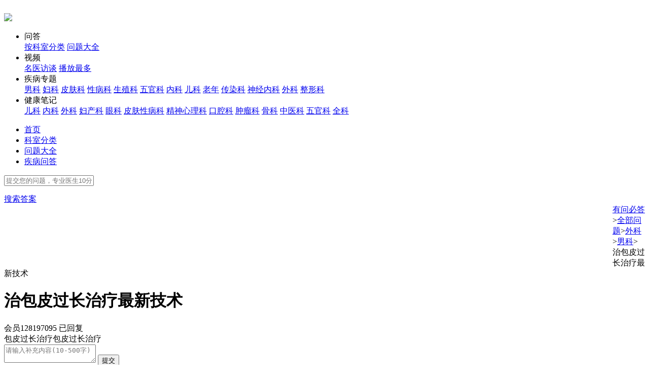

--- FILE ---
content_type: text/html
request_url: https://club.xywy.com/wenda/139768839.htm
body_size: 9959
content:


<!DOCTYPE html>
<html lang="zh-CN">
<head>
<meta charset="gbk" />
<title>治包皮过长治疗最新技术_寻医问药网_xywy.com</title>
<meta name="keywords" content="治包皮过长治疗最新技术,有问必答，健康问答">
<meta name="description" content="包皮过长治疗包皮过长治疗," />

<link rel="canonical" href="http://club.xywy.com/wenda/139768839.htm"/> 
<meta name="mobile-agent" content="format=html5;url=http://3g.club.xywy.com/wenda/139768839.htm" />
<meta name="mobile-agent" content="format=xhtml; url=http://3g.club.xywy.com/wenda/139768839.htm">
<meta name="mobile-agent" content="format=wml; url=http://3g.club.xywy.com/wenda/139768839.htm">
<link rel="alternate" media="only screen and (max-width: 640px)" href="http://3g.club.xywy.com/wenda/139768839.htm">

<link rel="shortcut icon" type="image/x-icon" href="/favicon.ico" />
<link rel="bookmark" type="image/x-icon" href="/favicon.ico">
<script src="//static.wkimg.com/common/lib/jquery/1.8.3/jquery.min.js"></script>
<script src="//stat.xywy.com/odm.js"></script>
<script src="//a.xywy.com/stat.js"></script>
	<input type="hidden" value="se0" />
<script>
var _hmt = _hmt || [];
(function() {
  var hm = document.createElement("script");
  hm.src = "https://hm.baidu.com/hm.js?ece4b14847cde20fb4a1e4d486fc8846";
  var s = document.getElementsByTagName("script")[0]; 
  s.parentNode.insertBefore(hm, s);
})();
</script>
<script type="text/javascript"> 
var t0 = new Date().getTime();
function PAGEonLoad() {
  var now = new Date().getTime();
  var latency = now - t0;
  im=new Image;im.src="//stat-y.xywy.com/z.png?clickType=2&t_load_time="+latency+"&AcT="+window.location.href+"AcT";
}

</script>
<script type="text/javascript">
	var keys_arr = {};
	var subject = '303';
	var subject_pid = '297';
	var qintime ="1519743020";
	var qtagname = "";
	var qtagnames = "";
</script>

<link rel="stylesheet" type="text/css" href="//css.static.xywy.com/club/css/club-ask-2022.css"/>


	<!--json-->
	<script type="application/ld+json">{"@context": "https://schema.org", "@id": "http://club.xywy.com/wenda/139768839.htm", "@type": "Article", "headline": "治包皮过长治疗最新技术_寻医问药网_xywy.com", "description": "现在一般都通过包皮环切手术的方法来进行治疗，手术具有创伤小恢复快的优点，手术后一定要注意定时进行擦洗和换，要选择宽松透气的内裤来更换，饮食上以清淡为主，忌食辛辣刺激性食物和过于油腻的食物，注意保持局部的卫生。", "datePublished": "2018-02-27T22:50:20", "author":{"@type": "Person", "name": "驻站医生16", "description": ",", "url": "http://m.yisheng.xywy.com/doctor-118089276.htm", "image":{"@type": "ImageObject", "url": "//i1.wkimg.com/web/user_avatar.gif?v=1509690869", "width": 200, "height": 200, "caption": "驻站医生16,,"}}, "publisher":{"@type": "Organization", "name": "寻医问药网", "logo":{"@type": "ImageObject", "url": "https://img.static.xywy.com/3g_club/logo.png", "width": 63, "height": 63}}}</script>

<script>
(function(){
	var el = document.createElement("script");
	el.src = "https://lf1-cdn-tos.bytegoofy.com/goofy/ttzz/push.js?25e9bb70dbed720a45f22cec5b80deddaa6499a22b9a3ea7563cec1c44e3f57c3d72cd14f8a76432df3935ab77ec54f830517b3cb210f7fd334f50ccb772134a";
	el.id = "ttzz";
	var s = document.getElementsByTagName("script")[0];
	s.parentNode.insertBefore(el, s);
})(window)
</script>



</head>
<body>
	
<script src="//js.static.xywy.com/y_index/js/2022/header.min.js"></script>
<style>
  .common-header .header-con{
  width: 1200px;
}
</style>

<div class="bgfff">
<div class="wrapHeader  content clearfix">
	<a href="http://www.xywy.com?fromurl=xywyhomepage" class="logo fl"><img src="//img.static.xywy.com/y_index/images/2018/i-logo.png" alt=""/></a>
	<div class="fl wrapTit">
		<img src="//img.static.xywy.com/club/static-2022/club-logo.png" >
	</div>
	<div class="fr menu-box">
		<ul>
			<li>
				<div class="item menuIcon1"><span>问答</span></div>
				<div class="menu-drow none">
					<a target="_blank" href="//club.xywy.com/kswd.htm" rel="nofollow">按科室分类</a>
					<a target="_blank" href="//club.xywy.com/kswd_list.htm" rel="nofollow">问题大全</a>
				</div>
			</li>
			<li>
				<div class="item menuIcon2"><span>视频</span></div>
				<div class="menu-drow none">
					<a target="_blank" href="//v.xywy.com/list_0_0_0_1.html?fromurl=xywyclub" rel="nofollow">名医访谈</a>
					<a target="_blank" href="//v.xywy.com/list_0_0_1_1.html?fromurl=xywyclub" rel="nofollow">播放最多</a>
				</div>
			</li>
			<li>
				<div class="item menuIcon3"><span>疾病专题</span></div>
				<div class="menu-drow none">
					<a href="//www.xywy.com/nk/" target="_blank" rel="nofollow">男科</a>
					<a href="//www.xywy.com/fk/" target="_blank" rel="nofollow">妇科</a>
					<a href="//www.xywy.com/pfk/" target="_blank" rel="nofollow">皮肤科</a>
					<a href="//www.xywy.com/pfxbk/" target="_blank" rel="nofollow">性病科</a>
					<a href="//www.xywy.com/gzhj/" target="_blank" rel="nofollow">生殖科</a>
					<a href="//www.xywy.com/wgk/" target="_blank" rel="nofollow">五官科</a>
					<a href="//www.xywy.com/neik/" target="_blank" rel="nofollow">内科</a>
					<a href="//www.xywy.com/ek/" target="_blank" rel="nofollow">儿科</a>
					<a href="//www.xywy.com/ln/" target="_blank" rel="nofollow">老年</a>
					<a href="//www.xywy.com/crk/" target="_blank" rel="nofollow">传染科</a>
					<a href="//www.xywy.com/sjnk/" target="_blank" rel="nofollow">神经内科</a>
					<a href="//www.xywy.com/wk/" target="_blank" rel="nofollow">外科</a>
					<a href="//www.xywy.com/mrzxk/" target="_blank" rel="nofollow">整形科</a>
				</div>
			</li>
			<li>
				<div class="item menuIcon4"><span>健康笔记</span></div>
				<div class="menu-drow none">
					<a href="//www.xywy.com/arc/tlist_1_1.html" target="_blank" rel="nofollow">儿科</a>
					<a href="//www.xywy.com/arc/tlist_2_1.html" target="_blank" rel="nofollow">内科</a>
					<a href="//www.xywy.com/arc/tlist_3_1.html" target="_blank" rel="nofollow">外科</a>
					<a href="//www.xywy.com/arc/tlist_4_1.html" target="_blank" rel="nofollow">妇产科</a>
					<a href="//www.xywy.com/arc/tlist_5_1.html" target="_blank" rel="nofollow">眼科</a>
					<a href="//www.xywy.com/arc/tlist_6_1.html" target="_blank" rel="nofollow">皮肤性病科</a>
					<a href="//www.xywy.com/arc/tlist_7_1.html" target="_blank" rel="nofollow">精神心理科</a>
					<a href="//www.xywy.com/arc/tlist_8_1.html" target="_blank" rel="nofollow">口腔科</a>
					<a href="//www.xywy.com/arc/tlist_9_1.html" target="_blank" rel="nofollow">肿瘤科</a>
					<a href="//www.xywy.com/arc/tlist_10_1.html" target="_blank" rel="nofollow">骨科</a>
					<a href="//www.xywy.com/arc/tlist_11_1.html" target="_blank" rel="nofollow">中医科</a>
					<a href="//www.xywy.com/arc/tlist_12_1.html" target="_blank" rel="nofollow">五官科</a>
					<a href="//www.xywy.com/arc/tlist_13_1.html" target="_blank" rel="nofollow">全科</a>
				</div>
			</li>
		</ul>
	</div>
</div>
</div>

<div class="wrapNav clearfix">
	<div class="content">
		<ul class="club-nav-list fl">
			<li><a href="http://club.xywy.com/" target="_blank">首页</a></li>
			<li><a href="http://club.xywy.com/kswd.htm" target="_blank">科室分类</a></li>
			<li><a class="on" href="http://club.xywy.com/kswd_list.htm" target="_blank">问题大全</a></li>
			<li><a href="http://club.xywy.com/juhe" target="_blank">疾病问答</a></li>
		</ul>
		<div class="fr common-search-box">
			<form class="fl common-search-form" method="get" action="https://ask.xywy.com/order/ask" target="_blank" name="q" onsubmit="return unicodeForm(this);" style="width:282px">
			<div  class="common-hd-Seaput fl">
				<input type="text" id="searchKeywords" placeholder="提交您的问题，专业医生10分钟内为您解答" autocomplete="off" onmousedown="__sendClickOdm('02955865', this, 'PCclub:topss_jswz+')">
			</div>
				<input name="fromurl" type="hidden" value="pc" />
			</form>
			<ul class="smart_box none"></ul>
			<a class="common-hd-so fr" href="https://ask.xywy.com/order/ask?fromurl=pc" target="_blank" onmouseover="__sendClickOdm('pc_club', this, 'shouye:zhao+');">搜索答案</a>
			<script type="text/javascript">
                __sendVisitOdm("02955865", "PCclub:topss_jswz+");
			</script>
		</div>
	</div>
</div>

<!--顶导-->
<div class="clearfix content bc">
<style type="text/css">
  .ask_top_left_button_div,.ask_top_right_button_div{margin-top:16px;width:197px;height:94px;overflow: hidden;;float: left;display: inline;}
  .ask_top_ban_tong_div{width:774px;height:94px;margin:16px 16px 0 16px;float: left;display: inline;overflow: hidden;}
</style>
<div class="ask_top_left_button_div"></div>
<script>
	keys_arr['ask_top_left_button'] = 'ask_top_left_button';
</script>
<div class="ask_top_ban_tong_div"></div>
<script>
	keys_arr['ask_top_ban_tong'] = 'ask_top_ban_tong';
</script>

<div class="ask_top_right_button_div"></div>
<script>
	keys_arr['ask_top_right_button'] = 'ask_top_right_button';
</script>
</div>

<div class="clearfix content menu-Breadcrumb">
	<a href="http://club.xywy.com">有问必答</a><span>></span><a href="http://club.xywy.com/kswd_list.htm">全部问题</a><span>></span><a href="http://club.xywy.com/big_297.htm">外科</a><span>></span><a href="http://club.xywy.com/small_303.htm">男科</a><span>></span>治包皮过长治疗最新技术</div>

<div class="content clearfix" >
	<div class="fl w880">
		
		<div class="static-ask-box clearfix">
						<div class="icon-ask"></div>
						
			<div class="ask-th-box">
				<div class="clearfix">
					<h1 class="fl">治包皮过长治疗最新技术</h1>

				</div>
								<div class="user-infor clearfix">
					<span>会员128197095</span>
					<span></span>
					<span></span>

								
										<span class="status-span">已回复</span>
									</div>
			</div>
			<div class="clearfix ask-details-box js-askDetails-box">
				<div class="details-con clearfix">
					包皮过长治疗包皮过长治疗				</div>
												
							</div>
		</div>
		
		<div class="add-ask-formBox clearfix js-bcAsk-box none">
		  <form action="http://api.club.xywy.com/ques_supply.php">
		  <textarea class="box" placeholder="请输入补充内容(10-500字)"></textarea>
		  <button type="submit" class="add-sub-btn">提交</button>
		  </form>
		</div>
		
						<div class="replay-box clearfix">
			<div class="replay-con-box clearfix">
				<div class="icon-replay"></div>
				<div class="th-box clearfix">
					<span class="fb">医生回答</span><span>共1条医生回复</span><span class="yellow">因不能面诊，医生的建议仅供参考</span>
				</div>
				
				
				<!-- 医生回复 -->
								<div class="replay-item-box clearfix borb js-replay-item">
					<div class="replay-doc-box clearfix">
						<div class="fl replay-doc-left">
							<div class="replay-doc-img fl">
																<img src="//i1.wkimg.com/web/user_avatar.gif?v=1509690869" alt="" >
							</div>
							<div class="fl replay-doc-infor">
								<div class="doc-txt clearfix">
									<span class="name">驻站医生16</span>
																		<span></span><span></span>
																	</div>
								<div class="doc-goodat">擅长：全科</div>
																							</div>
						</div>
						<div class="fr">
														<!--<div class="fr doc-ask-btn tel">
								<a href="//drcenter.xywy.com/site/todhys?club_id=118089276&f_id=&s_id=" target="_blank" onmousedown="__sendClickOdm('01147521', this, 'wddcy:dhzx+')"><span>电话咨询</span></a>
							</div>
														<div class="fr doc-ask-btn">
								<a href="http://club.xywy.com/askquestion.php?did=118089276" target="_blank" onmousedown="__sendClickOdm('pc_club_ask_question', this, 'pcaskquestion:information_xwtw+')"><span>向我提问</span></a>
							</div>
							-->
							<div class="fr doc-ask-btn" style="width:120px">
								<!--<a href="https://m.baidu.com/s?word=%E5%B8%B8%E8%A7%81%E7%96%BE%E7%97%85%E9%98%B2%E6%B2%BB%E7%9F%A5%E8%AF%86&sa=searchpromo_cjjbfzzs_xuantuihaibao" target="_blank" onmousedown="__sendClickOdm('02955865', this, 'PCclub:yshf_jswys+')"><span>极速问医生</span></a>-->
								<a href="https://isite.baidu.com/site/wjzga1cw/d3d82cca-11d9-48d4-96ef-42be6d46d2d8?trade=sjlm&appSid=36986352&q=%E6%B2%BB%E5%8C%85%E7%9A%AE%E8%BF%87%E9%95%BF%E6%B2%BB%E7%96%97%E6%9C%80%E6%96%B0%E6%8A%80%E6%9C%AF" target="_blank" onmousedown="__sendClickOdm('02955865', this, 'PCclub:yshf_jswys+')"><span>免费健康咨询</span></a>
							</div>

						</div>
					</div>
											<div class="replay-content-box clearfix">
											现在一般都通过包皮环切手术的方法来进行治疗，手术具有创伤小恢复快的优点，手术后一定要注意定时进行擦洗和换，要选择宽松透气的内裤来更换，饮食上以清淡为主，忌食辛辣刺激性食物和过于油腻的食物，注意保持局部的卫生。					</div>
					
					<!--<div class="replay-time clearfix">
																								<span class="hander fr js-hander-btn" rel="qid=139768839&did=118089276&rid=287357777">有用<i>0</i></span>
					</div>-->


				</div>
								<!--广告.1-->
				<div class="mt20 bgfff">
						<div class="ask_question_wenzi_div"></div>
		<script>
		keys_arr['ask_question_wenzi']='ask_question_wenzi';
		</script>				</div>
				<!--广告.1-->
				<!-- 广告医生回复start-只在第一条回复下方 -->
						<div class="ask_doct_reply_div"></div>
		<script>
		keys_arr['ask_doct_reply']='ask_doct_reply';
		</script>				<!-- 广告医生回复end-->
												<!-- 医生回复 end-->
				
			</div>
		</div>
						
		
				
				<div class="ksAll-list bgfff mt20 clearfix">
			<div class="static-modTh">相关问答</div>
						<div class="item clearfix">
				<div class="ask-title clearfix">
					<div class="fl" >
						<span class="q fl">Q:</span>
						<a class="fl th" href="/wenda/194868315.htm"  onmousedown="__sendClickOdm('pc_club_ask_question', this, 'pcwtxq:club_wtxq_gdhf+')">包皮过长治疗期多久</a>
					</div>
					<a class="fr moreReplay" href="/wenda/194868315.htm" target="_blank" onmousedown="__sendClickOdm('pc_club_ask_question', this, 'pcwtxq:club_wtxq_gdhf+')">更多回复</a>
				</div>
				<div class="ask-con">
					<p>做一个包皮环切手术就马上好了一周就可以治好，包皮环切术有多种方式，但不外乎将过长的包皮用手术切割，激光切割，O型环扎坏死，高频电刀切除，切除加粘合剂粘合创面。</p>
				</div>
				<div class="ask-doc-box clearfix">
					<div class="doc-img fl">
						<a href="http://club.xywy.com/doc_card/187283108" target="_blank"><img src="//xs3.op.xywy.com/api.iu1.xywy.com/yishengku/20230214/cc01241341f6868c313fd5c49e4b495f56013.png" alt=""></a>
					</div>
					<div class="fl doc-infor">
						<div class="infor">
							<span>李玉涛</span><span class="level">主治医师</span><span class="level">外科</span><span class="level">四川省医学科学院·四川省人民医院</span>
						</div>
						<div class="goodat">擅长：专业擅长：无精症、少精症、弱精症、精子畸形、前列腺炎、勃起功能障碍、早泄、精囊炎等疾病的诊治，熟练掌握人工授精等辅助生殖技术。</div>
					</div>
					<!--<div class="fr doc-ask-btn">
						<a onmousedown="__sendClickOdm('pc_club_ask_question', this, 'pcwtxq:club_wtxq_xwtw+')" href="http://club.xywy.com/askquestion.php?did=187283108&fromurl=xwtw" target="_blank"><span>向我提问</span></a>
					</div>
					<div class="fr doc-ask-btn tel">
						<a onmousedown="__sendClickOdm('01147521', this, 'wddcy:dhzx+')" href="//drcenter.xywy.com/site/todhys?club_id=187283108&f_id=&s_id=" target="_blank"><span>电话咨询</span></a>
					</div>-->
				</div>
			</div>
									<div class="item clearfix">
				<div class="ask-title clearfix">
					<div class="fl" >
						<span class="q fl">Q:</span>
						<a class="fl th" href="/wenda/194895277.htm"  onmousedown="__sendClickOdm('pc_club_ask_question', this, 'pcwtxq:club_wtxq_gdhf+')">包皮过长治疗哪里最好</a>
					</div>
					<a class="fr moreReplay" href="/wenda/194895277.htm" target="_blank" onmousedown="__sendClickOdm('pc_club_ask_question', this, 'pcwtxq:club_wtxq_gdhf+')">更多回复</a>
				</div>
				<div class="ask-con">
					<p>如果出现包皮过长，一般和个人体质，自身发育有关系，如果出现了异常影响，可以采取包皮环切术治疗，可以到正规医院外科就诊检查治疗，一般正规的医院都可以治疗的，不是大手术。</p>
				</div>
				<div class="ask-doc-box clearfix">
					<div class="doc-img fl">
						<a href="http://club.xywy.com/doc_card/187283108" target="_blank"><img src="//xs3.op.xywy.com/api.iu1.xywy.com/yishengku/20230214/cc01241341f6868c313fd5c49e4b495f56013.png" alt=""></a>
					</div>
					<div class="fl doc-infor">
						<div class="infor">
							<span>李玉涛</span><span class="level">主治医师</span><span class="level">外科</span><span class="level">四川省医学科学院·四川省人民医院</span>
						</div>
						<div class="goodat">擅长：专业擅长：无精症、少精症、弱精症、精子畸形、前列腺炎、勃起功能障碍、早泄、精囊炎等疾病的诊治，熟练掌握人工授精等辅助生殖技术。</div>
					</div>
					<!--<div class="fr doc-ask-btn">
						<a onmousedown="__sendClickOdm('pc_club_ask_question', this, 'pcwtxq:club_wtxq_xwtw+')" href="http://club.xywy.com/askquestion.php?did=187283108&fromurl=xwtw" target="_blank"><span>向我提问</span></a>
					</div>
					<div class="fr doc-ask-btn tel">
						<a onmousedown="__sendClickOdm('01147521', this, 'wddcy:dhzx+')" href="//drcenter.xywy.com/site/todhys?club_id=187283108&f_id=&s_id=" target="_blank"><span>电话咨询</span></a>
					</div>-->
				</div>
			</div>
						<!--联盟1 PCclub_底层页面_站内_左侧底部 ID：u6946729 -->
			<div class="mt20">
				<script type="text/javascript" src="//bdmjs.xywy.com/site/v/production/q_pympr/source/fy.js"></script>
			</div>
									<div class="item clearfix">
				<div class="ask-title clearfix">
					<div class="fl" >
						<span class="q fl">Q:</span>
						<a class="fl th" href="/wenda/195109854.htm"  onmousedown="__sendClickOdm('pc_club_ask_question', this, 'pcwtxq:club_wtxq_gdhf+')">包皮过长治疗贵吗</a>
					</div>
					<a class="fr moreReplay" href="/wenda/195109854.htm" target="_blank" onmousedown="__sendClickOdm('pc_club_ask_question', this, 'pcwtxq:club_wtxq_gdhf+')">更多回复</a>
				</div>
				<div class="ask-con">
					<p>包皮过长治疗不贵。勃起功能障碍是最常见的一种男性性功能障碍，指阴茎持续不能达到或维持足够的勃起以完成满意性生活，病程3个月以上。既往将男子“性无能”泛称为“阳萎”，其科学界定不确切，并且带有歧视性贬义。</p>
				</div>
				<div class="ask-doc-box clearfix">
					<div class="doc-img fl">
						<a href="http://club.xywy.com/doc_card/58105976" target="_blank"><img src="//xs3.op.xywy.com/api.iu1.xywy.com/yishengku/20180706/5618192135ca419f97b0db825247269678969.jpg" alt=""></a>
					</div>
					<div class="fl doc-infor">
						<div class="infor">
							<span>李明</span><span class="level">副主任医师</span><span class="level">外科</span><span class="level">中国医科大学附属盛京医院</span>
						</div>
						<div class="goodat">擅长：泌尿外科常见疾病的诊治。</div>
					</div>
					<!--<div class="fr doc-ask-btn">
						<a onmousedown="__sendClickOdm('pc_club_ask_question', this, 'pcwtxq:club_wtxq_xwtw+')" href="http://club.xywy.com/askquestion.php?did=58105976&fromurl=xwtw" target="_blank"><span>向我提问</span></a>
					</div>
					<div class="fr doc-ask-btn tel">
						<a onmousedown="__sendClickOdm('01147521', this, 'wddcy:dhzx+')" href="//drcenter.xywy.com/site/todhys?club_id=58105976&f_id=&s_id=" target="_blank"><span>电话咨询</span></a>
					</div>-->
				</div>
			</div>
									<div class="item clearfix">
				<div class="ask-title clearfix">
					<div class="fl" >
						<span class="q fl">Q:</span>
						<a class="fl th" href="/wenda/195105030.htm"  onmousedown="__sendClickOdm('pc_club_ask_question', this, 'pcwtxq:club_wtxq_gdhf+')">包皮过长治疗原则</a>
					</div>
					<a class="fr moreReplay" href="/wenda/195105030.htm" target="_blank" onmousedown="__sendClickOdm('pc_club_ask_question', this, 'pcwtxq:club_wtxq_gdhf+')">更多回复</a>
				</div>
				<div class="ask-con">
					<p>在结婚之前就选择治疗，对于前期的治疗可以选择包皮环切手术，手术的风险还是很小的。尤其是在性生活的时候，避免二次感染，另外，在同房之后一定要清洗，另外还要力度，避免因拉伤造成撕裂。男性本身也患有或多或少的炎症等疾病，所以发现在患有炎症的时候，避免在这时选择手术治疗包皮过长，应当注意每天的外部清洗，保证干净。</p>
				</div>
				<div class="ask-doc-box clearfix">
					<div class="doc-img fl">
						<a href="http://club.xywy.com/doc_card/58105976" target="_blank"><img src="//xs3.op.xywy.com/api.iu1.xywy.com/yishengku/20180706/5618192135ca419f97b0db825247269678969.jpg" alt=""></a>
					</div>
					<div class="fl doc-infor">
						<div class="infor">
							<span>李明</span><span class="level">副主任医师</span><span class="level">外科</span><span class="level">中国医科大学附属盛京医院</span>
						</div>
						<div class="goodat">擅长：泌尿外科常见疾病的诊治。</div>
					</div>
					<!--<div class="fr doc-ask-btn">
						<a onmousedown="__sendClickOdm('pc_club_ask_question', this, 'pcwtxq:club_wtxq_xwtw+')" href="http://club.xywy.com/askquestion.php?did=58105976&fromurl=xwtw" target="_blank"><span>向我提问</span></a>
					</div>
					<div class="fr doc-ask-btn tel">
						<a onmousedown="__sendClickOdm('01147521', this, 'wddcy:dhzx+')" href="//drcenter.xywy.com/site/todhys?club_id=58105976&f_id=&s_id=" target="_blank"><span>电话咨询</span></a>
					</div>-->
				</div>
			</div>
									<div class="item clearfix">
				<div class="ask-title clearfix">
					<div class="fl" >
						<span class="q fl">Q:</span>
						<a class="fl th" href="/wenda/194917277.htm"  onmousedown="__sendClickOdm('pc_club_ask_question', this, 'pcwtxq:club_wtxq_gdhf+')">包皮过长治疗手法</a>
					</div>
					<a class="fr moreReplay" href="/wenda/194917277.htm" target="_blank" onmousedown="__sendClickOdm('pc_club_ask_question', this, 'pcwtxq:club_wtxq_gdhf+')">更多回复</a>
				</div>
				<div class="ask-con">
					<p>可以进行手术切除，也可以进行药物治疗，药物包括口服和外用。包茎和包皮过长者，提倡婚前做包皮环切术。经治疗后再开始性生活。没经此项治疗者进行同房时，房事前要进行阴茎局部的清洁卫生，房事后同样要清洗。</p>
				</div>
				<div class="ask-doc-box clearfix">
					<div class="doc-img fl">
						<a href="http://club.xywy.com/doc_card/187283108" target="_blank"><img src="//xs3.op.xywy.com/api.iu1.xywy.com/yishengku/20230214/cc01241341f6868c313fd5c49e4b495f56013.png" alt=""></a>
					</div>
					<div class="fl doc-infor">
						<div class="infor">
							<span>李玉涛</span><span class="level">主治医师</span><span class="level">外科</span><span class="level">四川省医学科学院·四川省人民医院</span>
						</div>
						<div class="goodat">擅长：专业擅长：无精症、少精症、弱精症、精子畸形、前列腺炎、勃起功能障碍、早泄、精囊炎等疾病的诊治，熟练掌握人工授精等辅助生殖技术。</div>
					</div>
					<!--<div class="fr doc-ask-btn">
						<a onmousedown="__sendClickOdm('pc_club_ask_question', this, 'pcwtxq:club_wtxq_xwtw+')" href="http://club.xywy.com/askquestion.php?did=187283108&fromurl=xwtw" target="_blank"><span>向我提问</span></a>
					</div>
					<div class="fr doc-ask-btn tel">
						<a onmousedown="__sendClickOdm('01147521', this, 'wddcy:dhzx+')" href="//drcenter.xywy.com/site/todhys?club_id=187283108&f_id=&s_id=" target="_blank"><span>电话咨询</span></a>
					</div>-->
				</div>
			</div>
									<div class="item clearfix">
				<div class="ask-title clearfix">
					<div class="fl" >
						<span class="q fl">Q:</span>
						<a class="fl th" href="/wenda/194895587.htm"  onmousedown="__sendClickOdm('pc_club_ask_question', this, 'pcwtxq:club_wtxq_gdhf+')">包皮过长治疗多少钱</a>
					</div>
					<a class="fr moreReplay" href="/wenda/194895587.htm" target="_blank" onmousedown="__sendClickOdm('pc_club_ask_question', this, 'pcwtxq:club_wtxq_gdhf+')">更多回复</a>
				</div>
				<div class="ask-con">
					<p>割包皮手术价钱一般在1000元-3000元左右，因为医院手术的级别、手术的方式不同，所以治疗价格都是不一样的。术后一周左右可以从事一般的办公室工作，半月左右基本不影响工作。如果伤口没有完全恢复好，尽量减少活动，预防伤口充血水肿，预防感染。</p>
				</div>
				<div class="ask-doc-box clearfix">
					<div class="doc-img fl">
						<a href="http://club.xywy.com/doc_card/187283108" target="_blank"><img src="//xs3.op.xywy.com/api.iu1.xywy.com/yishengku/20230214/cc01241341f6868c313fd5c49e4b495f56013.png" alt=""></a>
					</div>
					<div class="fl doc-infor">
						<div class="infor">
							<span>李玉涛</span><span class="level">主治医师</span><span class="level">外科</span><span class="level">四川省医学科学院·四川省人民医院</span>
						</div>
						<div class="goodat">擅长：专业擅长：无精症、少精症、弱精症、精子畸形、前列腺炎、勃起功能障碍、早泄、精囊炎等疾病的诊治，熟练掌握人工授精等辅助生殖技术。</div>
					</div>
					<!--<div class="fr doc-ask-btn">
						<a onmousedown="__sendClickOdm('pc_club_ask_question', this, 'pcwtxq:club_wtxq_xwtw+')" href="http://club.xywy.com/askquestion.php?did=187283108&fromurl=xwtw" target="_blank"><span>向我提问</span></a>
					</div>
					<div class="fr doc-ask-btn tel">
						<a onmousedown="__sendClickOdm('01147521', this, 'wddcy:dhzx+')" href="//drcenter.xywy.com/site/todhys?club_id=187283108&f_id=&s_id=" target="_blank"><span>电话咨询</span></a>
					</div>-->
				</div>
			</div>
								</div>
		<script type="text/javascript">
			__sendVisitOdm("pc_club_ask_question", "pcwtxq:club_wtxq_gdhf+@club_wtxq_xwtw+");
		</script>
		<script type="text/javascript">
			__sendVisitOdm("01147521", "wddcy:dhzx+");
		</script>
				
		<div class="clearfix ks-depart-common">
			<div class="th">
				<span>常见科室</span><a href="//club.xywy.com/kswd_list.htm" target="_blank" class="fr">更多></a>
			</div>
			<div class="commone-link clearfix" onmousedown="_sendClickOdm('pc_club_ask_question',this,'pcwtxq:cjks+')">
				<a  href="//club.xywy.com/small_303.htm"  target="_blank">男科</a>
				<a  href="https://club.xywy.com/big_306.htm"  target="_blank">皮肤科</a>
				<a  href="https://club.xywy.com/big_766.htm"  target="_blank">性病科</a>
				<a  href="https://club.xywy.com/big_287.htm"  target="_blank">妇科</a>
				<a  href="https://club.xywy.com/big_332.htm"  target="_blank">儿科</a>
				<a  href="https://club.xywy.com/big_953.htm"  target="_blank">老年</a>
				<a  href="https://club.xywy.com/big_297.htm"  target="_blank">外科</a>
				<a  href="https://club.xywy.com/big_272.htm"  target="_blank">内科</a>
				<a  href="https://club.xywy.com/small_509.htm"  target="_blank">生殖</a>
				<a  href="https://club.xywy.com/big_337.htm"  target="_blank">传染科</a>
				<a  href="https://club.xywy.com/small_279.htm"  target="_blank">神经内科</a>
				<a  href="https://club.xywy.com/big_292.htm"  target="_blank">五官科</a>
				<a  href="https://club.xywy.com/big_315.htm"  target="_blank">整形科</a>
			</div>
		</div>
		<script type="text/javascript">
            __sendVisitOdm("pc_club_ask_question", "pcwtxq:cjks+");
		</script>

<script>
//追问
  var relNode = {
      node: '',
      imgName: '',
      ImgNum : 0
  };
  function insertPic(sUrl, bUrl){
      if( relNode.ImgNum > 2){
          alert("最多上传3张图片");
          return;
      };
	   relNode.node.find('#uploadpic').show();
	  relNode.node.find('.add_Picbtn').html('选择图片');
      relNode.node.find('.add_PicList').show().append('<div class="fl mr5 mt5"><a href="'+ sUrl +'" target="_blank" rel="quickbox" class="fl"><img width="40" height="40" src="'+ sUrl +'" /></a><span class="fl closethumb cp" onclick="removePic(this);">x</span></div>');
      relNode.imgName += sUrl.slice(sUrl.lastIndexOf('/') + 1) + '|';
      relNode.ImgNum++;
  }
  function removePic(obj){
      var index = $(obj).parent().index(),
          tempArr = relNode.imgName.split('|');

      $(obj).parent().remove();
      relNode.ImgNum--;
      tempArr.splice(index, 1);
      relNode.imgName = tempArr.join('|');
  }
  function uploading(){
      relNode.node.find('#uploadpic').hide();
	  relNode.node.find('.add_Picbtn').html('上传中...');
  }
  var addHtml = '<div class="complain-box clearfix addask-box js-addask-box">\
    <form action="http://api.club.xywy.com/reply_taolun.php" method="post" class="clearfix js-quesAdd-form">\
    <dl>\
      <dt>请输入您的追问内容:</dt>\
      <div class="qtbox" style="display: block;">\
        <textarea name="" id="" class="js-quesAdd-text" placeholder="还有疑问、可以继续向医生追问"></textarea>\
      </div>\
      <div class="clearfix ml20 mr20">\
        <div class="quesAdd-pic-box fl">\
          <iframe width="70" height="30" frameborder="0" allowtransparency="true" id="uploadpic" name="upload" src="//imgupload.api.xywy.com/upload_taolun.html"></iframe>\
          <span class="add_Picbtn">上传图片</span>\
        </div>\
        <div class="add_PicList fl none"></div>\
        <span class="quesAdd-btn fr js-quesAdd-btn">提交追问</span>\
      </div>\
    </dl>\
    </form>\
  </div>';
  $('.js-addask-btn').click(function(e){
    var obv = $(this);
    var Parent= obv.parents('.replay-time');
    relNode.ImgNum = 0;
    relNode.imgName = '';
    relNode.node = obv.parents('.js-replay-item');

    if(Parent.next('.js-addask-box').get(0)){
      Parent.next('.js-addask-box').remove();
      return;
    }
    $('.complain-box').remove();
    if(obv.html()=='继续追问'){
      alert('您已追问过，等医生回复后再次追问');
      return;
    }
    Parent.after(addHtml);
  })

  $('.js-replay-item').on('click','.js-addask-box .js-quesAdd-btn',function(){
    var obvAree = $(this).parents('.js-addask-box').siblings('.replay-time').find('.js-addask-btn');
    var contentValue = $('.js-addask-box .js-quesAdd-text').val();
    if( contentValue == ''){
      alert('请输入您的追问内容');
      return
    }
    $.ajax({
      url: '//api.club.xywy.com/reply_taolun.php',
      type: 'get',
      dataType: 'jsonp',
      data: {
          rid: obvAree.attr('rel').split("&")[0].split("=")[1],
          qid: obvAree.attr('rel').split("&")[1].split("=")[1],
          quid: obvAree.attr('rel').split("&")[2].split("=")[1],
          qrid: obvAree.attr('rel').split("&")[3].split("=")[1],
          qtitle: obvAree.attr('rel').split("&")[4].split("=")[1],
          images: relNode.imgName,
          content: contentValue
      },
      success: function(data){
        if (data.result == 1) {
		alert(data.msg);
          $('.js-addask-box').remove();
		  location.reload();
        } else {
          alert(data.msg);
        }
      }
    });
  })

</script>

	</div>
	<div class="fr w300">
				<div class="ask_visit_doctor_div"></div>
		<script>
		keys_arr['ask_visit_doctor']='ask_visit_doctor';
		</script>
		<div class="mt20">
				<div class="club_v2_brand_yiping_div"></div>
		<script>
		keys_arr['club_v2_brand_yiping'] = 'club_v2_brand_yiping';
		</script>		</div>

		<div class="mt20">
			<a href="https://isite.baidu.com/site/wjzga1cw/d3d82cca-11d9-48d4-96ef-42be6d46d2d8?trade=sjlm&appSid=36986352&q=" onmousedown="_sendClickOdm('01971310', this, 'pc_club_wenda:right_zjwd_top_1+')" target="_blank">
				<img src="https://img.static.xywy.com/club/lQLPJxAANlCdHD_NBOLNBdyw2pOAwRpQDEYH_ml2gRSnAA_1500_1250.png" width="300" height="250" border="0" />
			</a>
		</div>
		<script type="text/javascript">__sendVisitOdm("01971310", "pc_club_wenda:right_zjwd_top_1+");</script>

		<div class="modRight-hot-box mod mt20">
			<div class="modTh">专家问答 <a onmousedown="__sendClickOdm('pc_club_ask_question', this, 'pcwtxq:zjwd+')" href="//club.xywy.com/big_297.htm" class="fr more">更多问题</a></div>
			<ul>
								<li>
				 <a href="//club.xywy.com/wenda/198275983.htm" target="_blank" onmousedown="__sendClickOdm('pc_club_ask_question', this, 'pcwtxq:zjwd+')">50岁得了轻微疝气怎么办好</a>
				 </li>
								<li>
				 <a href="//club.xywy.com/wenda/198275970.htm" target="_blank" onmousedown="__sendClickOdm('pc_club_ask_question', this, 'pcwtxq:zjwd+')">躺下肩胛酸痛难忍</a>
				 </li>
								<li>
				 <a href="//club.xywy.com/wenda/198275959.htm" target="_blank" onmousedown="__sendClickOdm('pc_club_ask_question', this, 'pcwtxq:zjwd+')">腰椎间盘突出止痛药有哪些</a>
				 </li>
								<li>
				 <a href="//club.xywy.com/wenda/198275957.htm" target="_blank" onmousedown="__sendClickOdm('pc_club_ask_question', this, 'pcwtxq:zjwd+')">性刺激后阴茎有白色分泌物</a>
				 </li>
								<li>
				 <a href="//club.xywy.com/wenda/198275934.htm" target="_blank" onmousedown="__sendClickOdm('pc_club_ask_question', this, 'pcwtxq:zjwd+')">3毫米胆囊息肉的治疗方法</a>
				 </li>
								<li>
				 <a href="//club.xywy.com/wenda/198275933.htm" target="_blank" onmousedown="__sendClickOdm('pc_club_ask_question', this, 'pcwtxq:zjwd+')">阴囊肿大的原因有哪些？</a>
				 </li>
								<li>
				 <a href="//club.xywy.com/wenda/198275900.htm" target="_blank" onmousedown="__sendClickOdm('pc_club_ask_question', this, 'pcwtxq:zjwd+')">肾钙乳药物治疗</a>
				 </li>
								<li>
				 <a href="//club.xywy.com/wenda/198275894.htm" target="_blank" onmousedown="__sendClickOdm('pc_club_ask_question', this, 'pcwtxq:zjwd+')">手上肌肉疼痛应该挂哪个科室</a>
				 </li>
								<li>
				 <a href="//club.xywy.com/wenda/198275880.htm" target="_blank" onmousedown="__sendClickOdm('pc_club_ask_question', this, 'pcwtxq:zjwd+')">骨折为何医生多建议手术？</a>
				 </li>
								<li>
				 <a href="//club.xywy.com/wenda/198275872.htm" target="_blank" onmousedown="__sendClickOdm('pc_club_ask_question', this, 'pcwtxq:zjwd+')">肩周炎会不会越来越严重？</a>
				 </li>
							</ul>
		</div>
		<script type="text/javascript">
            __sendVisitOdm("pc_club_ask_question", "pcwtxq:zjwd+");
		</script>


		<!--360ag-->
		<div class="mt20">
		<script type="text/javascript">
		var mediav_ad_pub='UoM2O7_2912346';
		var mediav_ad_width='300';
		var mediav_ad_height='250';
		</script>
		<script type="text/javascript" language="javascript" charset="utf-8" src="//static.mediav.com/js/mvf_g2.js"></script>
		</div>

	</div>
</div>



<!--左弹-->
		<div class="ask_doct_letf_float_div"></div>
		<script>
		keys_arr['ask_doct_letf_float']='ask_doct_letf_float';
		</script>

<script type="text/javascript" src="//a.xywy.com/display/display_load.js"></script>
<script>
 var ggArr=new Array(); 
 var string = ''; 
 $.each( keys_arr, function(index, value) 
 { string = string +'|'+ value; }); 
 ggArr['ad_key'] = string.substr(1);
 ggArr['department']= '303';
 mobileAd.getAd( ggArr ); 
</script>


<!-- 公共底部 start-->
<div class="mt20 clearfix"><script src="//js.static.xywy.com/channel-public/js/public_bottom.js" type="text/javascript"></script></div>
<!-- 公共底部 end-->

<script type="text/javascript" src="//stat.xywy.com/visit.js"></script>
<script type="text/javascript" src="//stat.xywy.com/a.js"></script>
<script type="text/javascript" src="//static.wkimg.com/common/lib/jquery-xywy-plus.js"></script>
<script src="//js.static.xywy.com/club/club-static-2022.js"></script>
<script src="//pub1.wkimg.com/rightpop/new_popwin.js"></script>



	<script type="text/javascript"> // 给百度智能导诊链接添加q参数
    $(document).ready(function() {
        function updateBaiduQaUrl(){
            // 获取标题和详情
            var title = $('.ask-th-box h1').text();
            var detail = $('.details-con').text();

            // 拼接标题和详情并urlencode
            var appendStr = encodeURIComponent(title + '  ' + detail);

            // 查找所有匹配的链接并追加参数
            $('a[href="https://isite.baidu.com/site/wjzga1cw/d3d82cca-11d9-48d4-96ef-42be6d46d2d8?trade=sjlm&appSid=36986352&q="]').each(function() {
                var href = $(this).attr('href');
                $(this).attr('href', href + appendStr);
            });
        }
        updateBaiduQaUrl();
        // 使用MutationObserver监听DOM变化
        var observer = new MutationObserver(function(mutations) {
            mutations.forEach(function(mutation) {
                if(mutation.addedNodes.length) {
                    updateBaiduQaUrl();
                }
            });
        });
        // 监听整个文档的变化
        observer.observe(document.body, {
            childList: true,
            subtree: true
        });
    });
	</script>

</body>
</html>

